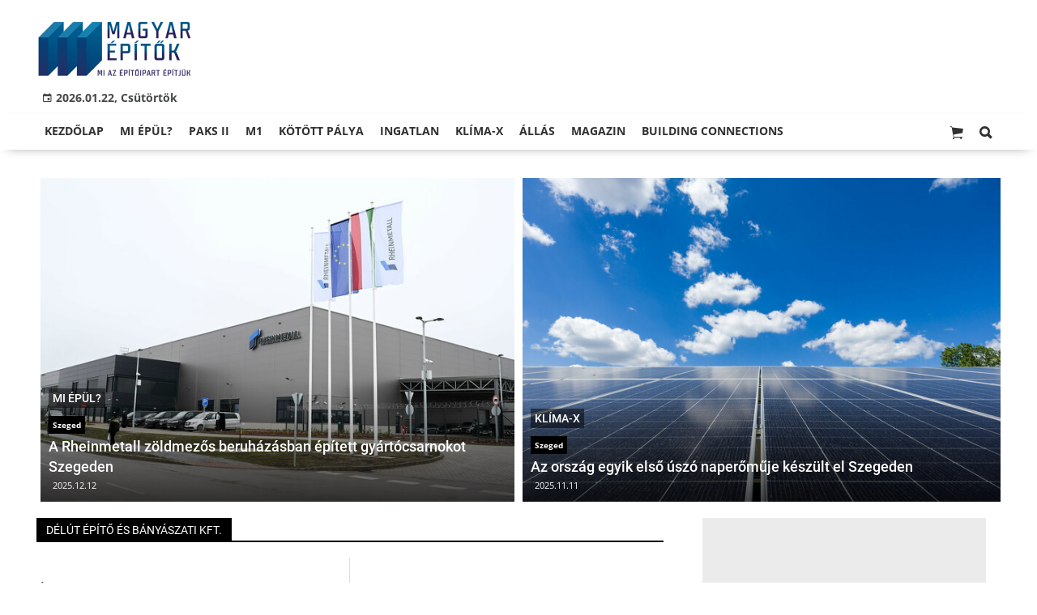

--- FILE ---
content_type: text/html;charset=UTF-8
request_url: https://magyarepitok.hu/temak/delut-epito-es-banyaszati-kft/p2
body_size: 12033
content:
<!DOCTYPE html><html lang="hu"><head><meta http-equiv="Content-Type" content="text/html; charset=utf-8"><meta name="viewport" content="width=device-width,height=device-height,initial-scale=1"><title>Délút Építő és Bányászati Kft. | Magyar Építők</title><meta name="author" content="BC Zrt."><meta name="robots" content="index, follow"><link href="https://static.regon.hu/theme/cache/css/3545591a9adc10acc1abdf43cc2b631f.css" rel="stylesheet" type="text/css"><script type="text/javascript">window._e=[];window._r=function(c){window._e.push(c)};window._fbappid='2390862197818702';</script><link rel="preconnect" href="https://static.regon.hu">
<link rel="dns-prefetch" href="https://server.regon.hu">
<link rel="preload" href="https://static.regon.hu/theme/cache/js/13fd94cebc28f40f67b6227b989b3793.js" as="script">
<link rel="apple-touch-icon" sizes="180x180" href="https://static.regon.hu/favicon/me/apple-touch-icon.png">
<link rel="icon" type="image/png" sizes="32x32" href="https://static.regon.hu/favicon/me/favicon-32x32.png">
<link rel="icon" type="image/png" sizes="16x16" href="https://static.regon.hu/favicon/me/favicon-16x16.png">
<link rel="manifest" href="https://static.regon.hu/favicon/me/manifest.json">
<link rel="mask-icon" href="https://static.regon.hu/favicon/me/safari-pinned-tab.svg" color="#5bbad5">
<link rel="shortcut icon" href="https://static.regon.hu/favicon/me/favicon.ico">
<link rel="copyright" title="Szerzői jogok" href="/szerzoi-jogok">
<link rel="author" title="Impresszum" href="/impresszum">
<link rel="home" title="" href="/">
<link rel="alternate" type="application/rss+xml" title="Magyar Építők" href="https://magyarepitok.hu/rss">
<meta name="msapplication-TileColor" content="#da532c">
<meta name="msapplication-config" content="https://static.regon.hu/favicon/me/browserconfig.xml">
<meta name="theme-color" content="#ffffff">
<meta name="copyright" content="https://magyarepitok.hu/szerzoi-jogok/">
<meta name="msvalidate.01" content="88263985BAB206E718DD62B347A6FA03">
<meta name="p:domain_verify" content="d1a340d0798bf4a2267e5d772964b25c">
<meta property="article:publisher" content="https://www.facebook.com/magyarepitok/">
<meta property="fb:pages" content="858185254269102">
<meta property="fb:app_id" content="2390862197818702">
<script type="text/javascript">
  function setReviveAd(containerId, desktopZoneId, mobileZoneId, width, height, height2) {
    var adUnit = document.getElementById(containerId);
    var adWidth = adUnit.offsetWidth;
    var reviveAd = adUnit.querySelector("ins");
    if (adWidth >= width) {
      reviveAd.setAttribute("data-revive-zoneid", desktopZoneId);
      reviveAd.setAttribute("style", "display:block;height:" + height + "px");
    } else {
      reviveAd.setAttribute("data-revive-zoneid", mobileZoneId);
      reviveAd.setAttribute("style", "display:block;height:" + height2 + "px");
    }
  }
</script>
<script>
  window.OneSignal = window.OneSignal || [];
  OneSignal.push(function() {
    OneSignal.init({
      appId: "9a08c6ee-afbf-4dbc-96c4-31a2b8aa8314",
    });
  });
</script>
<script type="text/javascript">
    (function(c,l,a,r,i,t,y){
        c[a]=c[a]||function(){(c[a].q=c[a].q||[]).push(arguments)};
        t=l.createElement(r);t.async=1;t.src="https://www.clarity.ms/tag/"+i;
        y=l.getElementsByTagName(r)[0];y.parentNode.insertBefore(t,y);
    })(window, document, "clarity", "script", "fnv7j7luwl");
</script></head><body class="newmenu"><div id="fb-root"></div><div class="mobile-m"><nav class="mobile-nav"><i class="ion-close-round m-close" id="m_close"></i><ul class="mobile-nav-ctrl"><li><a class="m-srch-btn ion-search" href="javascript:;" onclick="search.click(document.getElementById('mobile_search'));"></a><input type="search" id="mobile_search" value=""  data-url="https://magyarepitok.hu/kereses" onkeypress="search.keypress(event,this);" placeholder="Keresés..." /></li></ul><ul class="mobile-nav-m-li"><li class=" darkblue"><a href="https://magyarepitok.hu">Kezdőlap</a></li><li class=" green"><a href="https://magyarepitok.hu/mi-epul">Mi épül?</a></li><li class=""><a href="https://magyarepitok.hu/paksII">Paks II</a></li><li class=""><a href="https://magyarepitok.hu/temak/m1-es-autopalya">M1</a></li><li class=""><a href="https://magyarepitok.hu/kotott-palya">Kötött pálya</a></li><li class=""><a href="https://magyarepitok.hu/ingatlan">Ingatlan</a></li><li class=" green"><a href="https://magyarepitok.hu/klima-x">Klíma-X</a></li><li class=""><a href="https://magyarepitok.hu/allas">Állás</a></li><li class=" default hasSub"><a href="">Magazin</a><div class="tbl"><div class="tbl-cell"><i class="ion-arrow-down-b"></i></div></div><ul class="sub "><li class=" default"><a href="https://magyarepitok.hu/aktualis-szam">Aktuális szám</a></li><li class=" default"><a href="https://magyarepitok.hu/regebbi-szamok">Régebbi számok</a></li><li class=" default"><a href="https://magyarepitok.hu/elofizetes">Előfizetés</a></li></ul></li><li class=""><a href="https://buildingconnections.eu">Building Connections</a></li></ul></nav></div><div class="row col-10 header-cnt  mq-9-disp-no"><div class="mw1200 col-10 base-cnt"><div class="col-10 header"><div class="col-10 mq-9-col-5 head-info"><div class="logo mq-9-pad-0" style="background-image: url('https://static.regon.hu/theme/default/img/magyar epitok_200_3.png');cursor:pointer;" onclick="document.location.href='https://magyarepitok.hu';" style="cursor:pointer;"></div><div class="header-ad">
</div><div class="col-10" style=""><span style="padding: 5px 8px;color: #454748;font-weight:bold;"><i class="ion-android-calendar" style="margin-right: 5px;"></i>2026.01.22, Csütörtök</span></div></div></div></div></div><div class="col-10 main-menu-wrapper" id="menu-container"><div class="row col-10 main-menu-cnt" id="main-menu"><div class="mw1200 col-10 base-cnt"><div class="col-10 mq-9-col-10 main-menu"><nav><ul class="main mq-9-disp-no"><li class="menu-logo"><div class="logo mq-9-pad-0" style="background-image: url('https://static.regon.hu/theme/default/img/magyar epitok_200_3.png');cursor:pointer;" onclick="document.location.href='https://magyarepitok.hu';"></div></li><li class=" darkblue"><a href="https://magyarepitok.hu">Kezdőlap</a></li><li class=" green"><a href="https://magyarepitok.hu/mi-epul">Mi épül?</a></li><li class=""><a href="https://magyarepitok.hu/paksII">Paks II</a></li><li class=""><a href="https://magyarepitok.hu/temak/m1-es-autopalya">M1</a></li><li class=""><a href="https://magyarepitok.hu/kotott-palya">Kötött pálya</a></li><li class=""><a href="https://magyarepitok.hu/ingatlan">Ingatlan</a></li><li class=" green"><a href="https://magyarepitok.hu/klima-x">Klíma-X</a></li><li class=""><a href="https://magyarepitok.hu/allas">Állás</a></li><li class=" default"><a href="">Magazin</a><ul class="sub"><li class=" default"><a href="https://magyarepitok.hu/aktualis-szam">Aktuális szám</a></li><li class=" default"><a href="https://magyarepitok.hu/regebbi-szamok">Régebbi számok</a></li><li class=" default"><a href="https://magyarepitok.hu/elofizetes">Előfizetés</a></li></ul></li><li class=""><a href="https://buildingconnections.eu">Building Connections</a></li><li class="srch-top-btn"><a id="srch-btn" class="srch-btn ion-search" href="javascript:;"></a><ul class="srch-sub"><li class="menu-srch"><input type="text" placeholder="Keresés..." name="search_str" data-url="https://magyarepitok.hu/kereses" onkeypress="search.keypress(event,this);"></li></ul></li><li class="cart-btn"><a class="srch-btn ion-ios-cart" href="https://magyarepitok.hu/webshop/cart" target="_self" title="Kosár" id="cart_menu_indicator"><i></i></a></li></ul><ul class="main mobile-start mq-9-disp-block"><li class="logo-li"><div class="logo mq-9-pad-0" style="background-image: url('https://static.regon.hu/theme/default/img/magyar epitok_200_3.png');cursor:pointer;" onclick="document.location.href='https://magyarepitok.hu';" style="cursor:pointer;"></div></li><li class="button-li"><i class="ion-navicon-round mobile-show"></i></li><li class="cart-mobile-btn mar-r-10"><a href="/webshop/cart" target="_self" title="Kosár" id="cart_menu_indicator_mobile"><i class="ion-ios-cart"><i></i></i></a></li></ul></nav></div></div></div></div><div class="body-m-overlay"></div><div class="row body-cnt"><div class="mw1200 col-10 mq-9-col-10-no-pad base-cnt site-default"><div class="col-10 mq-9-col-10-no-pad"><div class="col-5 pad-l-5 pad-r-5 pad-t-5 mq-9-col-5-no-pad mq-9-pad-r-5 ruling-force"><a href="https://magyarepitok.hu/mi-epul/2025/12/a-rheinmetall-zoldmezos-beruhazasban-epitett-gyartocsarnokot-szegeden"><div class="tile-1-1 lv mq-9-pad-t-10"><div class="news-img lazy" data-original="https://static.regon.hu/ma/2025/12/tn2-dbogi20251212023.jpg"></div><div class="news-info onimg mq-9-pad-r-5"><div class="news-cat onimg font-14"><p>Mi épül?</p></div><div class="ncat-tag-cnt"><i class="ncat-tag" style="">Szeged</i></div><h2>A Rheinmetall zöldmezős beruházásban épített gyártócsarnokot Szegeden</h2><div><p class="date">2025.12.12</p></div></div></div></a></div><div class="col-5 pad-l-5 pad-t-5 mq-9-col-5-no-pad mq-9-pad-l-5 ruling-force"><a href="https://magyarepitok.hu/klima-x/2025/11/az-orszag-egyik-elso-uszo-naperomuje-keszult-el-szegeden"><div class="tile-1-1 lv mq-9-pad-t-10"><div class="news-img lazy" data-original="https://static.regon.hu/ma/2025/11/tn2-napelem-web_240510_nm_1209.jpg"></div><div class="news-info onimg mq-9-pad-r-5"><div class="news-cat onimg font-14"><p>Klíma-X</p></div><div class="ncat-tag-cnt"><i class="ncat-tag" style="">Szeged</i></div><h2>Az ország egyik első úszó naperőműje készült el Szegeden</h2><div><p class="date">2025.11.11</p></div></div></div></a></div></div></div><div class="row col-10 parallax" id="content_p_1"><div class="mw1200 col-10 base-cnt mq-9-col-10-no-pad"><div class="col-65 mq-9-col-10" id="content_m_1"><div class="category-section list-view  row"><div class="col-10 news-cat mq-6-pad-r-10"><h3 class="section-title">Délút Építő és Bányászati Kft.</h3></div><div class="left-side col-5 mq-6-col-10-wide" id="news-content"><a href="https://magyarepitok.hu/utepites/2023/04/uj-berendezesekkel-fejlesztette-kapacitasait-ez-a-magyar-utepito-vallalat"><div class="col-10 mq-6-col-10-wide"><div class="news-big pad-r-10 pad-b-10"><div class="mq-6-pad-l-r-5"><h2>Új berendezésekkel fejlesztette kapacitásait ez a magyar útépítő vállalat</h2><div class="news-info-inline"><p class="date">2023.04.12</p></div><div class="news-img lazy" data-original="https://static.regon.hu/ma/2023/04/tn2-delut-keverotelep-191119_dt_0232.jpg"><div class="news-tag">Útépítés</div></div><p>A különféle felületeket tömörítő munkagépek beszerzése mellett többek közt egy alkatrészraktárt és gumiszervizt is létre hoztak.</p></div></div></div></a><a href="https://magyarepitok.hu/utepites/2023/03/ket-hid-is-epul-a-mezohegyest-csanadpalotaval-osszekoto-kerekparuton"><div class="col-10 mq-6-col-10-wide"><div class="news-big pad-r-10 pad-b-10"><div class="mq-6-pad-l-r-5"><h2>Két híd is épül a Mezőhegyest Csanádpalotával összekötő kerékpárúton</h2><div class="news-info-inline"><p class="date">2023.03.31</p></div><div class="news-img lazy" data-original="https://static.regon.hu/ma/2023/03/tn2-web_211025_em_3071.jpg"><div class="news-tag">Útépítés</div></div><p>A kivitelező Délút már meg is kezdte az előkészítő munkálatokat.</p></div></div></div></a><a href="https://magyarepitok.hu/utepites/2023/01/rovidesen-megkezdodik-a-delkeleti-hataratkelot-erinto-kozel-10-kilometer-hosszu-kerekparut-epitese"><div class="col-10 mq-6-col-10-wide"><div class="news-big pad-r-10 pad-b-10"><div class="mq-6-pad-l-r-5"><h2>Rövidesen megkezdődik a délkeleti határátkelőt érintő több mint 11 kilométer hosszú kerékpárút építése</h2><div class="news-info-inline"><p class="date">2023.01.30</p></div><div class="news-img lazy" data-original="https://static.regon.hu/ma/2023/01/tn2-200826_nm_9683.jpg"><div class="news-tag">Útépítés</div></div><p>A DÉLÚT munkájával megvalósuló fejlesztés során az ivóvízhálózatot is felújítják.</p></div></div></div></a><a href="https://magyarepitok.hu/utepites/2022/11/hamarosan-elkeszul-gyula-uj-elliptikus-korforgalma"><div class="col-10 mq-6-col-10-wide"><div class="news-big pad-r-10 pad-b-10"><div class="mq-6-pad-l-r-5"><h2>Hamarosan elkészül Gyula új elliptikus körforgalma</h2><div class="news-info-inline"><p class="date">2022.11.30</p></div><div class="news-img lazy" data-original="https://static.regon.hu/ma/2022/11/tn2-web-05_220719_dt--0270.jpg"><div class="news-tag">Útépítés</div></div><p>A fejlesztés a DÉLÚT Építő és Bányászati Kft. munkájával valósul meg.
</p></div></div></div></a><a href="https://magyarepitok.hu/utepites/2022/10/ujabb-szakaszahoz-erkezett-a-tobb-ezer-ember-eletet-megkonnyito-beruhazas-szegeden"><div class="col-10 mq-6-col-10-wide"><div class="news-big pad-r-10 pad-b-10"><div class="mq-6-pad-l-r-5"><h2>Újabb szakaszához érkezett a több ezer ember életét megkönnyítő beruházás Szegeden</h2><div class="news-info-inline"><p class="date">2022.10.17</p></div><div class="news-img lazy" data-original="https://static.regon.hu/ma/2022/10/tn2-dsc_9383.jpg"><div class="news-tag">Útépítés</div></div><p>A tervezett ütemezésnek megfelelően halad a tudományos központ elérését javító kivitelezés. A munkát a Colas és a DÉLÚT végzi el.</p></div></div></div></a><a href="https://magyarepitok.hu/utepites/2022/09/igy-halad-gyula-balesetveszelyes-keresztezodesenek-atepitese"><div class="col-10 mq-6-col-10-wide"><div class="news-big pad-r-10 pad-b-10"><div class="mq-6-pad-l-r-5"><h2>Így halad Gyula balesetveszélyes kereszteződésének átépítése</h2><div class="news-info-inline"><p class="date">2022.09.13</p></div><div class="news-img lazy" data-original="https://static.regon.hu/ma/2022/09/tn2-web_180701_em--0839.jpg"><div class="news-tag">Útépítés</div></div><p>A DÉLÚT Építő és Bányászati Kft. munkájával a körforgalom megépítését követően a közlekedés biztonságosabbá válik. </p></div></div></div></a><a href="https://magyarepitok.hu/utepites/2022/07/jovo-nyarra-mar-uj-ut-koti-ossze-a-szegedi-lezeres-kutatokozpontot-a-varos-legnagyobb-lakoovezetevel"><div class="col-10 mq-6-col-10-wide"><div class="news-big pad-r-10 pad-b-10"><div class="mq-6-pad-l-r-5"><h2>Jövő nyárra már új út köti össze a szegedi lézeres kutatóközpontot a város legnagyobb lakóövezetével</h2><div class="news-info-inline"><p class="date">2022.07.07</p></div><div class="news-img lazy" data-original="https://static.regon.hu/ma/2021/04/tn2-web_25_210324_bb_dsc3058.jpg"><div class="news-tag">Útépítés</div></div><p>A Colas és a Délút munkájával valamennyi közlekedési módnak megteremtik a szükséges infrastruktúrát Szeged legnagyobb ipari és kereskedelmi övezetében.</p></div></div></div></a><a href="https://magyarepitok.hu/utepites/2022/05/az-uj-korforgalmu-csomoponttal-biztonsagosabba-valt-mako-eddigi-balesetveszelyes-keresztezodese"><div class="col-10 mq-6-col-10-wide"><div class="news-big pad-r-10 pad-b-10"><div class="mq-6-pad-l-r-5"><h2>Az új körforgalmú csomóponttal biztonságosabbá vált Makó eddigi balesetveszélyes kereszteződése</h2><div class="news-info-inline"><p class="date">2022.05.26</p></div><div class="news-img lazy" data-original="https://static.regon.hu/ma/2022/05/tn2-20220526_bga0422-scaled.jpg"><div class="news-tag">Útépítés</div></div><p>A DÉLÚT Kft. kivitelezésében megvalósult beruházás elsődleges célja a balesetek számának csökkentése és a hatékonyabb közlekedés biztosítása volt.</p></div></div></div></a><a href="https://magyarepitok.hu/utepites/2022/04/hamarosan-atadhatjak-mako-uj-korforgalmat"><div class="col-10 mq-6-col-10-wide"><div class="news-big pad-r-10 pad-b-10"><div class="mq-6-pad-l-r-5"><h2>Hamarosan átadhatják Makó új körforgalmát</h2><div class="news-info-inline"><p class="date">2022.04.26</p></div><div class="news-img lazy" data-original="https://static.regon.hu/ma/2022/04/tn2-277579946_340431664793338_3844284061489727081_n.jpg"><div class="news-tag">Útépítés</div></div><p>A NIF beruházásában a Délút munkájával válik biztonságosabbá a közlekedés a délkelet-alföldi városban.</p></div></div></div></a><a href="https://magyarepitok.hu/utepites/2022/02/fejlesztik-a-szegedi-lezerkozpont-kozlekedesi-infrastrukturajat"><div class="col-10 mq-6-col-10-wide"><div class="news-big pad-r-10 pad-b-10"><div class="mq-6-pad-l-r-5"><h2>Fejlesztik a szegedi lézerközpont közlekedési infrastruktúráját</h2><div class="news-info-inline"><p class="date">2022.02.16</p></div><div class="news-img lazy" data-original="https://static.regon.hu/ma/2022/02/tn2-190904_bb_5491.jpg"><div class="news-tag">Útépítés</div></div><p>A Colas és a DÉLÚT munkájával javítják a tudományos központ elérését.</p></div></div></div></a><a href="https://magyarepitok.hu/utepites/2021/12/specialis-es-egyedi-elemekkel-korszerusodik-szeged-belvarosanak-kozlekedese"><div class="col-10 mq-6-col-10-wide"><div class="news-big pad-r-10 pad-b-10"><div class="mq-6-pad-l-r-5"><h2>Speciális és egyedi elemekkel korszerűsödik Szeged belvárosának közlekedése</h2><div class="news-info-inline"><p class="date">2021.12.29</p></div><div class="news-img lazy" data-original="https://static.regon.hu/ma/2021/12/tn2-web_211223_em_0633.jpg"><div class="news-tag">Útépítés</div></div><p>Az Oskola utca – Stefánia tengely az ország egyik legforgalmasabb kerékpáros útvonala, amelynek terelését az elmúlt időszakban komoly munka árán szervezték meg a Délút Kft. szakemberei.</p></div></div></div></a><a href="https://magyarepitok.hu/utepites/2021/10/elrajtolt-a-munka-biztonsagosabb-lesz-mako-eddigi-balesetveszelyes-korforgalma"><div class="col-10 mq-6-col-10-wide"><div class="news-big pad-r-10 pad-b-10"><div class="mq-6-pad-l-r-5"><h2>Elrajtolt a munka: biztonságosabb lesz Makó eddigi balesetveszélyes kereszteződése</h2><div class="news-info-inline"><p class="date">2021.10.15</p></div><div class="news-img lazy" data-original="https://static.regon.hu/ma/2021/10/tn2-kep5-scaled.jpg"><div class="news-tag">Útépítés</div></div><p>A kivitelező DÉLÚT már elkezdte a munkát. A négyágú körforgalom hatékonyabb és biztonságosabb lesz a helybéliek számára, mint az eddigi volt.</p></div></div></div></a><a href="https://magyarepitok.hu/utepites/2021/08/uj-korforgalom-epul-makoban"><div class="col-10 mq-6-col-10-wide"><div class="news-big pad-r-10 pad-b-10"><div class="mq-6-pad-l-r-5"><h2>Új körforgalom épül Makón</h2><div class="news-info-inline"><p class="date">2021.08.16</p></div><div class="news-img lazy" data-original="https://static.regon.hu/ma/2021/08/tn2-200825_nm--0153.jpg"><div class="news-tag">Útépítés</div></div><p>Biztonságosabb lesz a közlekedés a Délút munkájával.</p></div></div></div></a><a href="https://magyarepitok.hu/utepites/2021/06/egyedileg-tervezett-elemekkel-ujul-meg-szeged-belvarosa"><div class="col-10 mq-6-col-10-wide"><div class="news-big pad-r-10 pad-b-10"><div class="mq-6-pad-l-r-5"><h2>Egyedileg tervezett elemekkel újul meg Szeged belvárosa</h2><div class="news-info-inline"><p class="date">2021.06.15</p></div><div class="news-img lazy" data-original="https://static.regon.hu/ma/2021/06/tn2-szeged.jpg"><div class="news-tag">Útépítés</div></div><p>A projekt legfontosabb eleme az Oskola utca – Híd utca – Stefánia utca, így a munkák Szeged belvárosának jelentős részét lefedik.

</p></div></div></div></a><a href="https://magyarepitok.hu/vizgazdalkodas/2021/04/igy-fejlesztik-a-kelet-szegedi-infrastrukturat"><div class="col-10 mq-6-col-10-wide"><div class="news-big pad-r-10 pad-b-10"><div class="mq-6-pad-l-r-5"><h2>Ezzel a beruházással fejlesztik Szeged infrastruktúráját</h2><div class="news-info-inline"><p class="date">2021.04.27</p></div><div class="news-img lazy" data-original="https://static.regon.hu/ma/2021/04/tn2-tn4-dji_05791.jpg"><div class="news-tag">Vízgazdálkodás</div></div><p>A Délút mintegy 550 millió forint értékben dolgozik a megyeszékhely közművein.</p></div></div></div></a></div><div class="col-5 mq-6-col-10-wide"><a href="https://magyarepitok.hu/utepites/2023/04/kiderult-kik-vegzik-el-a-szegedi-science-park-utepitesi-munkait"><div class="col-10 mq-6-col-10-wide"><div class="news-big pad-l-10 pad-b-10"><div class="mq-6-pad-l-r-5"><h2>Kiderült, kik végzik el a szegedi Science Park útépítési munkáit</h2><div class="news-info-inline"><p class="date">2023.04.11</p></div><div class="news-img lazy" data-original="https://static.regon.hu/ma/2023/04/tn2-utepites-utfelujitas-hd_190711_dt_0257.jpg"><div class="news-tag">Útépítés</div></div><p>A nyertes kivitelezők több mint 5 kilométernyi aszfaltutat építenek, ugyanakkor két csapadékvíztározó tó is létesül.</p></div></div></div></a><a href="https://magyarepitok.hu/utepites/2023/02/ujabb-korforgalom-epulhet-szegeden"><div class="col-10 mq-6-col-10-wide"><div class="news-big pad-l-10 pad-b-10"><div class="mq-6-pad-l-r-5"><h2>Újabb körforgalom épülhet Szegeden</h2><div class="news-info-inline"><p class="date">2023.02.27</p></div><div class="news-img lazy" data-original="https://static.regon.hu/ma/2023/02/tn2-web-05_220719_dt--0270.jpg"><div class="news-tag">Útépítés</div></div><p>Átalakíttatná a Horgosi út és a Tompai kapu út kereszteződését, illetve a környékét a szegedi önkormányzat, amire pályázatot írtak ki.</p></div></div></div></a><a href="https://magyarepitok.hu/utepites/2022/12/az-uj-korforgalom-biztonsagosabba-teszi-a-kozlekedest-elkeszult-gyula-elliptikus-korforgalma"><div class="col-10 mq-6-col-10-wide"><div class="news-big pad-l-10 pad-b-10"><div class="mq-6-pad-l-r-5"><h2>A megújult csomópont biztonságosabbá teszi a közlekedést - elkészült Gyula elliptikus körforgalma</h2><div class="news-info-inline"><p class="date">2022.12.09</p></div><div class="news-img lazy" data-original="https://static.regon.hu/ma/2022/12/tn2-nif_gyula_20221208-5.jpg"><div class="news-tag">Útépítés</div></div><p>A körforgalmú csomópont minden ágán 3 méter szélességben gyalogos-átkelőhelyet és mellette 2 méter széles kerékpáros átvezetést alakított ki a DÉLÚT Kft.</p></div></div></div></a><a href="https://magyarepitok.hu/mi-epul/2022/10/elkeszult-magyarorszag-legnagyobb-ontozesfejlesztesi-beruhazasa"><div class="col-10 mq-6-col-10-wide"><div class="news-big pad-l-10 pad-b-10"><div class="mq-6-pad-l-r-5"><h2>Elkészült Magyarország legnagyobb öntözésfejlesztési beruházása</h2><div class="news-info-inline"><p class="date">2022.10.27</p></div><div class="news-img lazy" data-original="https://static.regon.hu/ma/2022/10/tn2-droti20221027018.jpg"><div class="news-tag">Mi épül?</div></div><p>A jelentős részben a Délút és a Békés Drén munkájával elkészült projekttel az aszály hatásai ellen lépnek fel.</p></div></div></div></a><a href="https://magyarepitok.hu/utepites/2022/09/foldmunkagepekkel-es-uj-szervizepuletekkel-fejleszt-ez-a-magyar-utepito-ceg"><div class="col-10 mq-6-col-10-wide"><div class="news-big pad-l-10 pad-b-10"><div class="mq-6-pad-l-r-5"><h2>Földmunkagépekkel és új szervizépületekkel fejleszt ez a magyar útépítő cég</h2><div class="news-info-inline"><p class="date">2022.09.30</p></div><div class="news-img lazy" data-original="https://static.regon.hu/ma/2020/09/tn2-200731_nm_3010.jpg"><div class="news-tag">Útépítés</div></div><p>Az új gépeket különféle felületek, anyagok tömörítéséhez és utak aszfaltozásához használják majd. A szervizépületekben a saját géppark mellett külsős javításokat is vállalnak.</p></div></div></div></a><a href="https://magyarepitok.hu/utepites/2022/08/tobb-mint-10-kilometer-hosszan-epul-kerekparut-az-orszag-delkeleti-csucskeben"><div class="col-10 mq-6-col-10-wide"><div class="news-big pad-l-10 pad-b-10"><div class="mq-6-pad-l-r-5"><h2>Több mint 10 kilométer hosszan épül kerékpárút az ország délkeleti csücskében</h2><div class="news-info-inline"><p class="date">2022.08.25</p></div><div class="news-img lazy" data-original="https://static.regon.hu/ma/2022/08/tn2-web_220428_em_1688.jpg"><div class="news-tag">Útépítés</div></div><p>A Délút munkájával valósulhat meg a Csongrád-Csanád megyei kerékpárút.</p></div></div></div></a><a href="https://magyarepitok.hu/utepites/2022/06/atepitettek-magyarorszag-egyik-legforgalmasabb-kerekparos-utvonalat-szegeden-"><div class="col-10 mq-6-col-10-wide"><div class="news-big pad-l-10 pad-b-10"><div class="mq-6-pad-l-r-5"><h2>Átépítették Magyarország egyik legforgalmasabb kerékpáros útvonalát Szegeden </h2><div class="news-info-inline"><p class="date">2022.06.22</p></div><div class="news-img lazy" data-original="https://static.regon.hu/ma/2022/06/tn2-delut_dsc_8389.jpg"><div class="news-tag">Útépítés</div></div><p>26 kilométernyi kerékpárutat épített ki a Délút Kft., ezzel a város kerékpárút-hálózata 121 kilométeresre bővült.</p></div></div></div></a><a href="https://magyarepitok.hu/utepites/2022/05/kulonleges-kialakitasu-korforgalom-kivitelezesen-dolgoznak-gyulan"><div class="col-10 mq-6-col-10-wide"><div class="news-big pad-l-10 pad-b-10"><div class="mq-6-pad-l-r-5"><h2>Különleges kialakítású körforgalom kivitelezésén dolgoznak Gyulán</h2><div class="news-info-inline"><p class="date">2022.05.24</p></div><div class="news-img lazy" data-original="https://static.regon.hu/ma/2022/05/tn2-still0517_00002-1.jpg"><div class="news-tag">Útépítés</div></div><p>A DÉLÚT munkájával épül meg a békési város ellipszis alakú körforgalma.</p></div></div></div></a><a href="https://magyarepitok.hu/utepites/2022/03/hatarido-elott-befejezodott-az-utepites-bekescsaban"><div class="col-10 mq-6-col-10-wide"><div class="news-big pad-l-10 pad-b-10"><div class="mq-6-pad-l-r-5"><h2>Határidő előtt befejeződött az útépítés Békéscsabán</h2><div class="news-info-inline"><p class="date">2022.03.01</p></div><div class="news-img lazy" data-original="https://static.regon.hu/ma/2022/03/tn2-tn4-tn4-190225_bb--00811.jpg"><div class="news-tag">Útépítés</div></div><p>A város közlekedésfejlesztését szolgáló projekten a Hódút, a Délút és a Strabag dolgozott.</p></div></div></div></a><a href="https://magyarepitok.hu/iparagi-hirek/2022/01/raszorulo-gyemekeknek-gyujtott-csokoladet-jotekony-akcioban-a-delut"><div class="col-10 mq-6-col-10-wide"><div class="news-big pad-l-10 pad-b-10"><div class="mq-6-pad-l-r-5"><h2>Rászoruló gyemekeknek gyűjtött csokoládét jótékony akcióban a Délút</h2><div class="news-info-inline"><p class="date">2022.01.27</p></div><div class="news-img lazy" data-original="https://static.regon.hu/ma/2022/01/tn2-267855097_5363931650361637_7558873361246582502_n-1024x10241.jpg"><div class="news-tag">Iparági hírek</div></div><p>A Karitáció Alapítvány immár több mint másfél évtizede megszervezett akciójában vett részt a délkelet-alföldi mélyépítő vállalat. A gyűjtésben húszezer tábla csokoládét kapnak a gyermekek az alapítvány önkénteseinek segítségével: ennek első felét már leszállították, a második tízezret pedig az első negyedév során osztják ki.</p></div></div></div></a><a href="https://magyarepitok.hu/utepites/2021/11/ettol-a-beruhazastol-biztosagosabba-fog-valni-gyula"><div class="col-10 mq-6-col-10-wide"><div class="news-big pad-l-10 pad-b-10"><div class="mq-6-pad-l-r-5"><h2>Ettől a beruházástól biztonságosabbá válik Gyula közlekedése</h2><div class="news-info-inline"><p class="date">2021.11.28</p></div><div class="news-img lazy" data-original="https://static.regon.hu/ma/2021/11/tn2-tn4-200825_nm--0153.jpg"><div class="news-tag">Útépítés</div></div><p>A fejlesztés az Innovációs és Technológiai Minisztérium megbízásából, a NIF Zrt. beruházásában, a DÉLÚT Építő és Bányászati Kft. kivitelezésében valósul meg.

</p></div></div></div></a><a href="https://magyarepitok.hu/mi-epul/2021/09/nemzeti-menesbirtok-kozel-otezer-hektaron-epul-ki-ontozorendszer"><div class="col-10 mq-6-col-10-wide"><div class="news-big pad-l-10 pad-b-10"><div class="mq-6-pad-l-r-5"><h2>Nemzeti Ménesbirtok: közel ötezer hektáron épül ki öntözőrendszer</h2><div class="news-info-inline"><p class="date">2021.09.13</p></div><div class="news-img lazy" data-original="https://static.regon.hu/ma/2021/09/tn2-centerpivotrendszer.png"><div class="news-tag">Mi épül?</div></div><p>Több mint 80 kilométernyi vezetéket építhet ki a Délút és a Békés Drén.</p></div></div></div></a><a href="https://magyarepitok.hu/vizgazdalkodas/2021/07/a-projektnek-koszonhetoen-mar-nem-kell-tartani-a-hirtelen-lezudulo-esotol-a-szegedi-varosreszben"><div class="col-10 mq-6-col-10-wide"><div class="news-big pad-l-10 pad-b-10"><div class="mq-6-pad-l-r-5"><h2>Már nem kell tartani a hirtelen lezúduló esőtől a szegedi városrészben</h2><div class="news-info-inline"><p class="date">2021.07.28</p></div><div class="news-img lazy" data-original="https://static.regon.hu/ma/2021/07/tn2-delut_20201124-dsc_7882.jpg"><div class="news-tag">Vízgazdálkodás</div></div><p>A csapadékvíz-főgyűjtő csatorna felújítását és kibővítését a Délút Építő és Bányászati Kft. már elvégezte, több utcában pedig készül a csatorna kiépítése vagy bővítése.</p></div></div></div></a><a href="https://magyarepitok.hu/utepites/2021/05/a-deli-hatar-kozvetlen-kozeleben-epit-uj-utat-a-delut"><div class="col-10 mq-6-col-10-wide"><div class="news-big pad-l-10 pad-b-10"><div class="mq-6-pad-l-r-5"><h2>A déli határ közvetlen közelében épít új utat a Délút</h2><div class="news-info-inline"><p class="date">2021.05.31</p></div><div class="news-img lazy" data-original="https://static.regon.hu/ma/2021/05/tn2-utep.jpg"><div class="news-tag">Útépítés</div></div><p>Egy 3,2 kilométeres új mezőgazdasági út javítja az Nemzeti Ménesbirtok létesítményeinek és földterületeinek az elérhetőségét.</p></div></div></div></a><a href="https://magyarepitok.hu/utepites/2021/03/varosfejleszto-projekten-dolgozik-a-delut-bekescsaban"><div class="col-10 mq-6-col-10-wide"><div class="news-big pad-l-10 pad-b-10"><div class="mq-6-pad-l-r-5"><h2>Városfejlesztő projekten dolgozik a Délút Békéscsabán</h2><div class="news-info-inline"><p class="date">2021.03.31</p></div><div class="news-img lazy" data-original="https://static.regon.hu/ma/2021/03/tn2-tn4-4_utfejlesztes_180725_dt_7683.jpg"><div class="news-tag">Útépítés</div></div><p>A beruházás egyik célja, hogy kapcsolatot teremtsen a Lencsési lakótelep és a város gazdasági területei között.

</p></div></div></div></a></div><div class="pager-cnt mq-6-pad-l-5"><ul class="pager"><li><a class="ion-chevron-left" href="https://magyarepitok.hu/temak/delut-epito-es-banyaszati-kft">&nbsp;</a></li><li><a href="https://magyarepitok.hu/temak/delut-epito-es-banyaszati-kft">1</a></li><li class="active"><a href="javascript:void(0);">2</a></li><li><a href="https://magyarepitok.hu/temak/delut-epito-es-banyaszati-kft/p3">3</a></li><li><a href="https://magyarepitok.hu/temak/delut-epito-es-banyaszati-kft/p4">4</a></li><li><a class="ion-chevron-right" href="https://magyarepitok.hu/temak/delut-epito-es-banyaszati-kft/p3"></a></li></ul></div></div></div><div class="col-35 mq-9-col-10 fright sidebar" data-sticky-parent="#content_m_1"><div class="category-section bless row"><div class="col-10" style="text-align:center;"><div style="background:#ebebeb; display:inline-block; padding:25px 25px 3px 25px; text-align:center; margin:0 auto;">
  <div style="width:300px; height:250px; margin:0 auto; overflow:hidden;">
    <ins class="adsbygoogle"
         style="display:inline-block; width:300px; height:250px !important; overflow:hidden;"
         data-ad-client="ca-pub-6797584215514202"
         data-ad-slot="7082500904"></ins>
    <script>
      (adsbygoogle = window.adsbygoogle || []).push({});
    </script>
  </div>
  <h3 style="margin:0; font-size:11px; color:#999; text-transform:lowercase; letter-spacing:0.5px;">hirdetés</h3>
</div>
</div></div><style type="text/css">.newsletter-form {width:100%;display: table;margin: 0 auto;padding: 10px;border: 1px solid #DDD;background-color: #F8F8F8;}.newsletter-form .form-item {float: left;width: 100%;padding-bottom: 10px;}.newsletter-form .fi-title {float: left;width: 100%;font-weight: 600;}.newsletter-form input[type="email"],.newsletter-form input[type="text"] {height: 35px;padding: 0px 10px;float: left;width: 100%;}.newsletter-form .fi-radio {float: left;width: 100%;padding-top: 5px;}.newsletter-form .fi-radio-title {float: left;width: calc(100% - 20px);padding-left: 10px;line-height: 20px;}.newsletter-form input[type="radio"] {height: 20px;width: 20px;margin: 0px;float: left;}.newsletter-form button {-webkit-appearance: none;-moz-appearance: none;appearance: none;width: auto;margin: 0 auto;display: table;padding: 10px;border: 1px solid #006bc9;border-radius: 3px;margin-top:15px;cursor: pointer;color: #006bc9;text-transform: uppercase;font-weight: 600;background-color: #FFF;transition: border 0.15s ease-in-out,color 0.15s ease-in-out,background-color 0.15s ease-in-out;}.newsletter-form button:hover {border: 1px solid #FFF;color: #FFF;background-color: #006bc9;}.newsletter-form button:active {}.newsletter-form input[type="checkbox"] {height: 20px;width: 20px;float: left;margin: 0px;}.newsletter-form input[type="checkbox"] ~ .fi-title {width: calc(100% - 20px);padding-left: 10px;pos}.newsletter-form .fi-title a {color:#0067B5;}.newsletter-form .fi-title a:hover{text-decoration:underline;}div.form-item.lastname{display: none;}</style><div class="category-section default row"><div class="col-10 news-cat default center mq-6-pad-r-10"><h3 class="section-title">Hírlevél</h3></div><div class="sidebar-ad nwl_sub"><form type="post" action="https://magyarepitok.hu/hirlevel" onsubmit="return false;" class="newsletter-form" id="nwl_form_side" name="nwl_form_side" onsubmit="return false;"><div class="form-item"><span class="fi-title">Név</span><input type="text" name="name" placeholder="Az Ön neve" required></div><div class="form-item col-5 lastname"><span class="fi-title">Utónév</span><input type="text" name="lastname" placeholder="Az Ön neve"></div><div class="form-item"><span class="fi-title">E-mail cím</span><input type="email" name="email" placeholder="minta@email.hu" required name=""></div><div class="form-item"><input type="checkbox" name="accept" value="1" required><span class="fi-title">Feliratkozom a hírlevélre és elfogadom az <a target="_blank" href="https://magyarepitok.hu/adatvedelem">adatvédelmi szabályzatot!</a></span></div><center><button type="submit" id="nwl_form_side_btn">Feliratkozás</button></center></form></div></div><script>window._r(function(){$('#nwl_form_side').submit(function(){$('#nwl_form_side_btn').hide();$.ajax({'url':$('#nwl_form_side').attr('action'), 'data':$(this).serialize(), 'success':function(e){$('#nwl_form_side_btn').show();if (!e || !e.status) {if (e.message) {alert(e.message);}else {alert('Sajnos nem sikerült feliratkozni a hírlevélre.');}}else {if (e.status) { alert('Sikeresen feliratkozott a hírlevélre!'); $('#nwl_form_side').reset();}}}});});});</script><div class="category-section default row"><div class="col-10 news-cat default center mq-6-pad-r-10"><h3 class="section-title">Legfrissebb</h3></div><div class="news-list"><ul class="news-snippets"><li><a href="https://magyarepitok.hu/mi-epul/2026/01/ket-medence-536-negyzetmeter-vizfelulet-tanuszodaval-gyarapodhat-a-balaton-fovarosa"><div class="news-img lazy" data-original="https://static.regon.hu/ma/2026/01/tn-web_220601_em_7077.jpg"></div><div class="ncat-tag-cnt"><i class="ncat-tag " style="">Mi épül?</i></div><h2>Két medence, 536 négyzetméter vízfelület – Tanuszodával gyarapodhat a Balaton fővárosa</h2></a></li><li><a href="https://magyarepitok.hu/mi-epul/2026/01/modern-sportter-szulethet-a-testnevelesi-egyetemen"><div class="news-img lazy" data-original="https://static.regon.hu/ma/2026/01/tn-te_180918_dt_6541.jpg"></div><div class="ncat-tag-cnt"><i class="ncat-tag " style="">Mi épül?</i></div><h2>Modern sporttér születhet a Testnevelési Egyetemen</h2></a></li><li><a href="https://magyarepitok.hu/kotott-palya/2026/01/uj-szintre-lephet-nyiregyhaza-kozlekedese-indulhat-az-ujratervezes"><div class="news-img lazy" data-original="https://static.regon.hu/ma/2026/01/tn-nyiregyhaza_web_220218_em--0349.jpg"></div><div class="ncat-tag-cnt"><i class="ncat-tag " style="">Kötött pálya</i></div><h2>Indulhat Nyíregyháza közlekedésének újratervezése </h2></a></li><li><a href="https://magyarepitok.hu/mi-epul/2026/01/aktiv-turisztikai-fejlesztesek-valosultak-meg-a-kis-duna-menten"><div class="news-img lazy" data-original="https://static.regon.hu/ma/2026/01/tn-615771343_1392623469544940_4094596015913558119_n.jpg"></div><div class="ncat-tag-cnt"><i class="ncat-tag " style="">Mi épül?</i></div><h2>Aktív turisztikai fejlesztések valósultak meg a Kis-Duna mentén</h2></a></li><li class="last-item"><a href="https://magyarepitok.hu/kotott-palya/2026/01/sinfelujitasi-munkak-indulhatnak-a-hev-vonalakon-budapesten-es-kornyeken"><div class="news-img lazy" data-original="https://static.regon.hu/ma/2026/01/tn-bhev_kocsi_szentendre_hataraban_2016nov.jpg"></div><div class="ncat-tag-cnt"><i class="ncat-tag " style="">Kötött pálya</i></div><h2>Sínfelújítási munkák indulhatnak a HÉV-vonalakon</h2></a></li></ul></div></div><div class="category-section default row linked-title"><div class="col-10 news-cat default center mq-6-pad-r-10"><a href="https://magyarepitok.hu/kirakat"><h3 class="section-title">Kirakat</h3></a></div><a href="https://magyarepitok.hu/kirakat/2025/09/teto-ami-evtizedeken-at-gondoskodik-a-csaladrol"><div class="col-10 mq-6-col-10-wide"><div class="news-big"><div class="news-img lazy" data-original="https://static.regon.hu/ma/2025/09/tn2-rundo-antracit-ref-031.jpg"><div class="news-tag">Kirakat</div></div><div class="mq-6-pad-l-r-5"><div class="ncat-tag-cnt"></div><h2>Tető, ami évtizedeken át gondoskodik a családról</h2></div></div></div></a><a href="https://magyarepitok.hu/kirakat/2025/08/dontson-konnyeden-valassza-az-akcios-synus-tetocserepet"><div class="col-10 mq-6-col-10-wide"><div class="news-big"><div class="news-img lazy" data-original="https://static.regon.hu/ma/2025/08/tn2-dji_0849r.jpg"><div class="news-tag">Kirakat</div></div><div class="mq-6-pad-l-r-5"><div class="ncat-tag-cnt"></div><h2>Döntsön könnyedén: válassza az akciós Synus tetőcserepet!</h2></div></div></div></a><a href="https://magyarepitok.hu/kirakat/2025/07/tetoepites-es-felujitas-legyen-tudatos-a-koltsegtervezesben"><div class="col-10 mq-6-col-10-wide"><div class="news-big"><div class="news-img lazy" data-original="https://static.regon.hu/ma/2025/07/tn2-dji-0112retus.jpg"><div class="news-tag">Kirakat</div></div><div class="mq-6-pad-l-r-5"><div class="ncat-tag-cnt"><i class="ncat-tag" style="">tetőcserép</i></div><h2>Tetőépítés -és felújítás? Legyen tudatos a költségtervezésben!</h2></div></div></div></a><a href="https://magyarepitok.hu/kirakat/2025/06/modern-letisztultsag-es-klasszikus-stilus-megteremtese-sik-tetocserepekkel"><div class="col-10 mq-6-col-10-wide"><div class="news-big"><div class="news-img lazy" data-original="https://static.regon.hu/ma/2025/06/tn2-zenit-onix-ref.jpg"><div class="news-tag">Kirakat</div></div><div class="mq-6-pad-l-r-5"><div class="ncat-tag-cnt"><i class="ncat-tag" style="">tetőcserép</i></div><h2>Modern letisztultság és klasszikus stílus megteremtése sík tetőcserepekkel</h2></div></div></div></a><a href="https://magyarepitok.hu/kirakat/2025/05/videki-otthonfelujitasi-program-kulcs-a-tetokorszerusiteshez"><div class="col-10 mq-6-col-10-wide"><div class="news-big last-item"><div class="news-img lazy" data-original="https://static.regon.hu/ma/2025/05/tn2-coppo-odon-2.jpg"><div class="news-tag">Kirakat</div></div><div class="mq-6-pad-l-r-5"><div class="ncat-tag-cnt"><i class="ncat-tag" style="">tetőcserép</i></div><h2>Vidéki Otthonfelújítási Program: kulcs a tetőkorszerűsítéshez</h2></div></div></div></a></div><div class="category-section bless ad row"><div class="col-10 news-cat ad center mq-6-pad-r-10"><h3 class="section-title">Hirdetés</h3></div><div class="col-10" style="text-align:center;"><div style="background:#ebebeb; display:inline-block; padding:25px 25px 3px 25px; text-align:center; margin:0 auto;">
  <div style="width:300px; height:400px; margin:0 auto; overflow:hidden;">
    <ins data-revive-zoneid="241" data-revive-id="7ecd96835dc04f5846e668665828fd7b"></ins>
  </div>
  <h3 style="margin:0; font-size:11px; color:#999; text-transform:lowercase; letter-spacing:0.5px;">hirdetés</h3>
</div>
</div></div><br/><br/></div></div></div><div class="row col-10"><div class="footer-cnt"><div class="mw1200 col-10 base-cnt"><div class="footer"><div class="col-33 pad-r-10 mq-9-col-5-not-important mq-6-col-10"><div class="news-list"><h4>Legolvasottabb</h4><ul><li><a href="https://magyarepitok.hu/energetika/2026/01/40-ev-utan-epithet-magyar-ceg-eromuvet-itthon"><div class="news-img lazy" src="https://static.regon.hu/theme/default/img/1x1.gif" data-original="https://static.regon.hu/ma/2026/01/tn1-matra_ccgt_latvanyterv.jpg"></div><h2>40 év után építhet magyar cég erőművet itthon</h2><div class="news-info-inline"></div></a></li><li><a href="https://magyarepitok.hu/kotott-palya/2026/01/uj-szintre-lephet-nyiregyhaza-kozlekedese-indulhat-az-ujratervezes"><div class="news-img lazy" src="https://static.regon.hu/theme/default/img/1x1.gif" data-original="https://static.regon.hu/ma/2026/01/tn1-nyiregyhaza_web_220218_em--0349.jpg"></div><h2>Indulhat Nyíregyháza közlekedésének újratervezése </h2><div class="news-info-inline"></div></a></li><li><a href="https://magyarepitok.hu/kotott-palya/2026/01/sinfelujitasi-munkak-indulhatnak-a-hev-vonalakon-budapesten-es-kornyeken"><div class="news-img lazy" src="https://static.regon.hu/theme/default/img/1x1.gif" data-original="https://static.regon.hu/ma/2026/01/tn1-bhev_kocsi_szentendre_hataraban_2016nov.jpg"></div><h2>Sínfelújítási munkák indulhatnak a HÉV-vonalakon</h2><div class="news-info-inline"></div></a></li></ul></div></div><div class="col-33 pad-r-10 pad-l-10 mq-9-col-5-not-important mq-9-pad-0 mq-6-col-10"><div class="news-list"><h4>Kiemelt</h4><ul><li><a href="https://magyarepitok.hu/mi-epul/2026/01/ket-medence-536-negyzetmeter-vizfelulet-tanuszodaval-gyarapodhat-a-balaton-fovarosa"><div class="news-img lazy" src="https://static.regon.hu/theme/default/img/1x1.gif" data-original="https://static.regon.hu/ma/2026/01/tn1-web_220601_em_7077.jpg"></div><h2>Két medence, 536 négyzetméter vízfelület – Tanuszodával gyarapodhat a Balaton fővárosa</h2><div class="news-info-inline"></div></a></li><li><a href="https://magyarepitok.hu/mi-epul/2026/01/modern-sportter-szulethet-a-testnevelesi-egyetemen"><div class="news-img lazy" src="https://static.regon.hu/theme/default/img/1x1.gif" data-original="https://static.regon.hu/ma/2026/01/tn1-te_180918_dt_6541.jpg"></div><h2>Modern sporttér születhet a Testnevelési Egyetemen</h2><div class="news-info-inline"></div></a></li><li><a href="https://magyarepitok.hu/kotott-palya/2026/01/uj-szintre-lephet-nyiregyhaza-kozlekedese-indulhat-az-ujratervezes"><div class="news-img lazy" src="https://static.regon.hu/theme/default/img/1x1.gif" data-original="https://static.regon.hu/ma/2026/01/tn1-nyiregyhaza_web_220218_em--0349.jpg"></div><h2>Indulhat Nyíregyháza közlekedésének újratervezése </h2><div class="news-info-inline"></div></a></li></ul></div></div><div class="col-33 pad-l-10 mq-9-col-10"><div class="news-list"><h4>Témáinkból</h4><ul class="popular-cat"><li><a href="https://magyarepitok.hu/temak/mapei-kft" >Mapei Kft.</a></li><li><a href="https://magyarepitok.hu/temak/swietelsky-magyarorszag-kft" >Swietelsky Magyarország Kft.</a></li><li><a href="https://magyarepitok.hu/temak/kesz-csoport" >KÉSZ Csoport</a></li><li><a href="https://magyarepitok.hu/temak/zaev-epitoipari-zrt" >ZÁÉV Építőipari Zrt.</a></li><li><a href="https://magyarepitok.hu/temak/m3-metro" >M3-as metró</a></li><li><a href="https://magyarepitok.hu/temak/a-hid-zrt" >A-Híd Zrt.</a></li><li><a href="https://magyarepitok.hu/temak/szabadics-zrt" >Szabadics Zrt.</a></li><li><a href="https://magyarepitok.hu/temak/ke-viz-21-zrt" >Ke-Víz 21 Zrt.</a></li><li><a href="https://magyarepitok.hu/temak/market-epito-zrt" >Market Építő Zrt.</a></li><li><a href="https://magyarepitok.hu/temak/duna-aszfalt-zrt" >Duna Aszfalt Zrt.</a></li><li><a href="https://magyarepitok.hu/temak/terran-tetocserep-gyarto-kft" >Terrán Tetőcserép Gyártó Kft.</a></li><li><a href="https://magyarepitok.hu/temak/west-hungaria-bau-kft" >WEST HUNGÁRIA BAU Kft.</a></li><li><a href="https://magyarepitok.hu/temak/evosz" >ÉVOSZ</a></li><li><a href="https://magyarepitok.hu/temak/hunep-zrt" >Hunép Zrt.</a></li><li><a href="https://magyarepitok.hu/temak/colas-alterra-zrt" >Colas Alterra Zrt.</a></li></ul></div></div></div></div></div></div><div class="row col-10"  id="footer-start"><div class="footer-bottom"><div class="mw1200 col-10 base-cnt"><ul class="col-10"><li><a href="https://magyarepitok.hu/impresszum">Impresszum</a></li><li><a href="https://magyarepitok.hu/szerzoi-jogok">Szerzői jogok</a></li><li><a href="https://magyarepitok.hu/felhasznalasi-feltetelek">Felhasználási feltételek</a></li><li><a href="https://magyarepitok.hu/mediaajanlat-oldal">Médiaajánlat</a></li><li><a href="https://magyarepitok.hu/adatvedelem">Adatvédelem</a></li><li><a href="https://bccomm.hu">BC COMM</a></li><li><a href="#footer-start" onclick="window.__tcfapi('displayConsentUi', 2, function() {} );">Süti beállítások</a></li></ul><p class="col-10" style="text-align:center;">magyarepitok.hu - Minden jog fenntartva! - 2026.01.22</p></div></div></div><script defer src="https://cdn.jsdelivr.net/npm/quicklink@3.0.1/dist/quicklink.umd.js"></script>
<script>
  window.addEventListener('load', () => {
    quicklink.listen();
  });
</script>
<script defer src="https://static.regon.hu/js/me/lazyscroll_v3.min.js"></script>
<script async src="https://www.googletagmanager.com/gtag/js?id=G-86EQ5Z1VGT"></script>
<script>
  window.dataLayer = window.dataLayer || [];
  function gtag(){dataLayer.push(arguments);}
  gtag('js', new Date());

  gtag('config', 'G-86EQ5Z1VGT');
</script></div><script type="application/ld+json">{"@context": "https://schema.org","@type": "BreadcrumbList","itemListElement": [{"@type": "ListItem","position": 1,"name": "Magyar Építők","item": "https://magyarepitok.hu"},{"@type": "ListItem","position": 2,"name": "Délút Építő és Bányászati Kft.","item": "https://magyarepitok.hu/temak/delut-epito-es-banyaszati-kft"}],"sameAs": ["https://twitter.com/Magyar_Epitok","https://www.facebook.com/magyarepitok/","https://www.instagram.com/magyarepitok/","https://www.youtube.com/c/Magyar%C3%89p%C3%ADt%C5%91k","https://www.linkedin.com/company/magyar-%C3%A9p%C3%ADt%C5%91k/"]}</script><script src="https://static.regon.hu/theme/cache/js/13fd94cebc28f40f67b6227b989b3793.js"></script><script defer src="https://static.cloudflareinsights.com/beacon.min.js/vcd15cbe7772f49c399c6a5babf22c1241717689176015" integrity="sha512-ZpsOmlRQV6y907TI0dKBHq9Md29nnaEIPlkf84rnaERnq6zvWvPUqr2ft8M1aS28oN72PdrCzSjY4U6VaAw1EQ==" data-cf-beacon='{"version":"2024.11.0","token":"12d06904fc9e4713ba5cd4caaff31c72","server_timing":{"name":{"cfCacheStatus":true,"cfEdge":true,"cfExtPri":true,"cfL4":true,"cfOrigin":true,"cfSpeedBrain":true},"location_startswith":null}}' crossorigin="anonymous"></script>
</body></html>